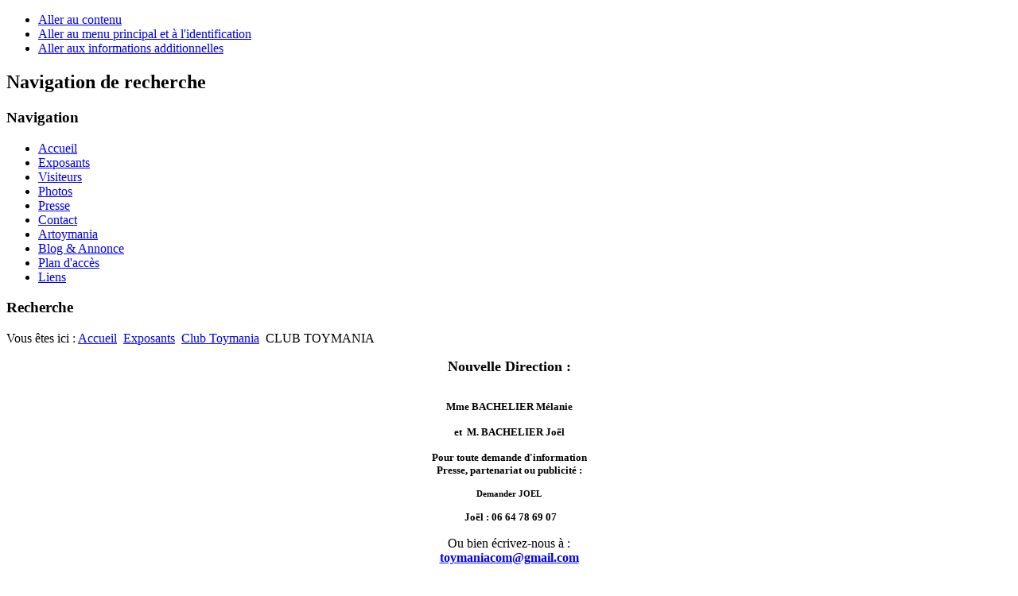

--- FILE ---
content_type: text/html; charset=utf-8
request_url: http://toymania.org/salon-jouet-ancien-exposant/17-club-toymania/36-club-toymania.html
body_size: 9677
content:
<!DOCTYPE html PUBLIC "-//W3C//DTD XHTML 1.0 Transitional//EN" "http://www.w3.org/TR/xhtml1/DTD/xhtml1-transitional.dtd">
<html xmlns="http://www.w3.org/1999/xhtml" xml:lang="fr-fr" lang="fr-fr" dir="ltr" >
<meta name="google-site-verification" content="ng-f68RH9kFhKpUW1LGfXjEZgnEnINre3U35hw28WaY" />
<head>
  <base href="http://toymania.org/salon-jouet-ancien-exposant/17-club-toymania/36-club-toymania.html" />
  <meta http-equiv="content-type" content="text/html; charset=utf-8" />
  <meta name="keywords" content="jouets, Toymania, brocante, antiquités, Vente, achat, échange, déballage, exposition, salon, collection, jouet, jouets, voiture,CIJ, Vébé, meccano, 1/43e, jouet ancien, bateaux, soldats, robots, poupées, jouets animés, avions, motos, tôle, celluloïd, space toys, antiques, ours, figurines, schuco, CBG Mignot, jouef, penny toys, Martin, old toys, train, bateau, avion, poupées, dolls, dinky, Marklin, Bing, Carette, Gil, Schuco, Jep, CR, Martin, CBG Mignot, VB, Cij, Joustra, Kuramochi, Marusan Ichida, Kanto Toys, Horikawa, SH, Masudaya, Nomura, TN, figurines, robots, space toys, trains, Vertuni, Barbie, Poupées mannequin, automates, jouets animés, tin toys, battery toys, Lehmann, soldats de plomb, celluloid, jumeaux,enfants, jeux, noël, Père Noël, 1/43, Citroën, Renault, Alfa Romeo, merry go round, caroussel, manège, cadeau, décoration, design, puces, antiquités, brocante, déballage, collection, Guntherman, Distler, Richard, Occupied Japan, Occupied Germany, bécassine, jouets à tirer, Machines à vapeur, Suzuki &amp; Edwards, robby, Planète interdite, fusées, soucoupe, vaisseau de l'espace, dinky toys, dinky toys, dinky toys, super héros, super héros, super héros, salon du jouet, bourse aux jouets, bourse, bourse, bourse d'échange, achat, vente, miniatures, miniatures, voitures 43e, 43e, bateaux, bateaux, avions, trains jouets, jep, Gégé, Martin, battery toys, JRD, JRD, JRD, Joustra, Heller, spare parts, toys, toys, old toys, old toys, robots, robots, robots, dolls, dolls, dolls, poupées, poupées, poupées ancinennes, jumeau, maison de poupées, Bing, Bing, Fleichmann, Carette, Carette, CR, CR, CR, Rossignol, Rossignol" />
  <meta name="author" content="toymania" />
  <meta name="description" content="Toymania.org, le salon bourse achat-vente-échange de jouets anciens de collection" />
  <meta name="generator" content="Joomla! - Open Source Content Management" />
  <title>CLUB TOYMANIA</title>
  <link href="/templates/beez_20/favicon.ico" rel="shortcut icon" type="image/vnd.microsoft.icon" />
  <link rel="stylesheet" href="/templates/system/css/system.css" type="text/css" />
  <link rel="stylesheet" href="/templates/beez_20/css/position.css" type="text/css" media="screen,projection"  />
  <link rel="stylesheet" href="/templates/beez_20/css/layout.css" type="text/css" media="screen,projection"  />
  <link rel="stylesheet" href="/templates/beez_20/css/print.css" type="text/css" media="print"  />
  <link rel="stylesheet" href="/templates/beez_20/css/general.css" type="text/css" />
  <link rel="stylesheet" href="/templates/beez_20/css/personal.css" type="text/css" />
  <script src="/media/system/js/mootools-core.js" type="text/javascript"></script>
  <script src="/media/system/js/core.js" type="text/javascript"></script>
  <script src="/media/system/js/caption.js" type="text/javascript"></script>
  <script src="/media/system/js/mootools-more.js" type="text/javascript"></script>
  <script src="/templates/beez_20/javascript/hide.js" type="text/javascript"></script>
  <script type="text/javascript">
window.addEvent('load', function() {
				new JCaption('img.caption');
			});

/*===  EASY GOOGLE ANALYTICS : START TRACKING CODE  ===*/

	var _gaq = _gaq || [];
	_gaq.push(['_setAccount', 'UA-41302963-1']);
	_gaq.push(['_trackPageview']);

	(function() {
		var ga = document.createElement('script'); ga.type = 'text/javascript'; ga.async = true;
		ga.src = ('https:' == document.location.protocol ? 'https://ssl' : 'http://www') + '.google-analytics.com/ga.js';
		var s = document.getElementsByTagName('script')[0]; s.parentNode.insertBefore(ga, s);
	})();

/*===  EASY GOOGLE ANALYTICS : END TRACKING CODE  ===*/

  </script>


<!--[if lte IE 6]>
<link href="/templates/beez_20/css/ieonly.css" rel="stylesheet" type="text/css" />
<style type="text/css">
#line {
  width:98% ;
}
.logoheader {
  height:200px;
}
#header ul.menu {
  display:block !important;
  width:98.2% ;
}
</style>
<![endif]-->

<!--[if IE 7]>
<link href="/templates/beez_20/css/ie7only.css" rel="stylesheet" type="text/css" />
<![endif]-->

<script type="text/javascript">
  var big ='72%';
  var small='53%';
  var altopen='est ouvert';
  var altclose='est fermé';
  var bildauf='/templates/beez_20/images/plus.png';
  var bildzu='/templates/beez_20/images/minus.png';
  var rightopen='Ouvrir les infos';
  var rightclose='Fermer les infos';
  var fontSizeTitle='Taille de la police';
  var bigger='Augmenter';
  var reset='Réinitialiser';
  var smaller='Diminuer';
  var biggerTitle='Augmenter la taille';
  var resetTitle='Revenir aux styles par défaut';
  var smallerTitle='Réduire la taille';
</script>

</head>

<body>
  <div id="fb-root"></div>
<script>(function(d, s, id) {
  var js, fjs = d.getElementsByTagName(s)[0];
  if (d.getElementById(id)) return;
  js = d.createElement(s); js.id = id;
  js.src = "//connect.facebook.net/fr_FR/sdk.js#xfbml=1&version=v2.8";
  fjs.parentNode.insertBefore(js, fjs);
}(document, 'script', 'facebook-jssdk'));</script>

<div id="all">
        <div id="back">
                <div id="header">
                                <div class="logoheader">
                                        <div id="logo">

                                                                                                                                                                                                        <span class="header1">
                                                                                </span></div>
                                </div><!-- end logoheader -->
                                        <ul class="skiplinks">
                                                <li><a href="#main" class="u2">Aller au contenu</a></li>
                                                <li><a href="#nav" class="u2">Aller au menu principal et à l'identification</a></li>
                                                                                        <li><a href="#additional" class="u2">Aller aux informations additionnelles</a></li>
                                                                                   </ul>
                                        <h2 class="unseen">Navigation de recherche</h2>
                                        <h3 class="unseen">Navigation</h3>
                                        
<ul class="menu">
<li class="item-101"><a href="/" >Accueil</a></li><li class="item-102 current active"><a href="/salon-jouet-ancien-exposant.html" >Exposants</a></li><li class="item-103"><a href="/bourse-aux-jouets-visiteurs.html" >Visiteurs</a></li><li class="item-104"><a href="/albums-photos.html" >Photos</a></li><li class="item-107"><a href="/presse.html" >Presse</a></li><li class="item-108"><a href="/contact.html" >Contact</a></li><li class="item-126"><a href="/extras.html" >Artoymania</a></li><li class="item-105"><a href="/blogs-et-annonces.html" >Blog &amp; Annonce</a></li><li class="item-124"><a href="/plan-d-acces-du-salon.html" >Plan d'accès</a></li><li class="item-106"><a href="/liens.html" >Liens</a></li></ul>

                                        <div id="line">
                                        <div id="fontsize"></div>
                                        <h3 class="unseen">Recherche</h3>
                                        <div class="mod_ext_custom ">
	<div class="fb-like" data-href="http://toymania.org" data-layout="standard" data-action="like" data-size="large" data-show-faces="false" data-share="true"></div>	<div style="clear:both;"></div>
</div>
                                        </div> <!-- end line -->


                        </div><!-- end header -->
                        <div id="contentarea2">
                                        <div id="breadcrumbs">

                                                        
<div class="breadcrumbs">
<span class="showHere">Vous êtes ici : </span><a href="/" class="pathway">Accueil</a> <img src="/templates/beez_20/images/system/arrow.png" alt=""  /> <a href="/salon-jouet-ancien-exposant.html" class="pathway">Exposants</a> <img src="/templates/beez_20/images/system/arrow.png" alt=""  /> <a href="/salon-jouet-ancien-exposant/17-club-toymania.html" class="pathway">Club Toymania</a> <img src="/templates/beez_20/images/system/arrow.png" alt=""  /> <span>CLUB TOYMANIA</span></div>


                                        </div>

                                        

                                                        <div class="left1 " id="nav">
                                                   <div class="moduletable">
 

<div class="custom"  >
	<p style="text-align: center;"><span style="font-size: large;"><strong>Nouvelle Direction :</strong></span></p>
<p style="text-align: center;"><img src="/images/Logos/1898088_838382256187349_956259451_n.jpg" alt="" width="201" height="236" border="0" /></p>
<p style="text-align: center;"><span style="font-size: small;"><strong>Mme BACHELIER M&eacute;lanie</strong></span></p>
<p style="text-align: center;"><span style="font-size: small;"><strong>et&nbsp; M. BACHELIER Jo&euml;l</strong></span></p>
<p style="text-align: center;"><span style="font-size: 8pt;"><strong><span style="font-size: small;">Pour toute demande d'information</span></strong></span><br /><span style="font-size: 8pt;"><strong><span style="font-size: small;">Presse, partenariat ou publicit&eacute; :</span></strong></span></p>
<p style="text-align: center;"><span style="font-size: 8pt;"><strong>Demander JOEL</strong></span></p>
<p style="text-align: center;"><span style="font-size: small;"><strong>&nbsp;Jo&euml;l : 06 64 78 69 07<br /></strong></span></p>
<p style="text-align: center;"><span style="font-size: medium;">Ou bien &eacute;crivez-nous &agrave; :</span><br /><span style="font-size: medium;"><strong><a href="mailto:toymaniacom@gmail.com">toymaniacom@gmail.com</a></strong></span></p>
<p style="text-align: left;">&nbsp;</p>
<hr />
<p style="text-align: center;"><span style="font-size: medium;"><strong>&nbsp;<span style="color: #ff0000;">Consultez nos Blogs :</span><br /></strong></span></p>
<p style="text-align: center;"><span style="font-size: medium;"><strong><a href="http://jouetscitroen.over-blog.com/" target="_blank">Jouets Andr&eacute; Citro&euml;n</a><br /></strong></span></p>
<p style="text-align: center;"><a href="http://jouetscitroen.over-blog.com/" target="_blank" title="Blog Jouets Andr&eacute; Citro&euml;n"><span style="font-size: medium;"><strong><img src="/images/blog/bannierejouetandrecitroen.jpg" alt="Blog de Jouets Andr&eacute; Citro&euml;n" width="212" height="45" title="Jouets Andr&eacute; Citro&euml;n" border="0" /></strong></span></a></p>
<p style="text-align: center;"><span style="font-size: medium;"><strong><a href="http://jrd.cij.over-blog.com/" target="_blank">Mes Beaux Jouets</a><br /></strong></span></p>
<p style="text-align: center;"><span style="font-size: medium;"><strong>&nbsp;<a href="http://jrd.cij.over-blog.com/" target="_blank" title="Mes Beaux jouets"><img src="/images/blog/bannieremesbeauxjouets.jpg" alt="blog Mes Beaux Jouets" width="204" height="69" title="Mes Beaux Jouets" border="0" /></a></strong></span></p>
<p style="text-align: center;"><span style="font-size: medium;"><strong>&nbsp;ou rejoignez-nous sur</strong></span></p>
<p style="text-align: center;"><span style="font-size: medium;"><strong><a href="https://www.facebook.com/robby.toymania"><img src="/images/icon-face-book.jpg" alt="icon Face book" width="70" height="70" title="IconFace Book" border="0" /></a></strong></span></p>
<hr /></div>
</div>

                                                                
                                                                <div id="area-3" class="tabouter"><ul class="tabs"><li class="tab"><a href="#" id="link_92" class="linkopen" onclick="tabshow('module_92');return false">Expositions</a></li><li class="tab"><a href="#" id="link_106" class="linkopen" onclick="tabshow('module_106');return false">Liste d'articles</a></li><li class="tab"><a href="#" id="link_91" class="linkopen" onclick="tabshow('module_91');return false">Actualités</a></li><li class="tab"><a href="#" id="link_93" class="linkopen" onclick="tabshow('module_93');return false">Historique</a></li></ul><div tabindex="-1" class="tabcontent tabopen" id="module_92">

<div class="custom"  >
	<p style="text-align: center;"><strong><span style="font-size: large; color: #0000ff;">La derni&egrave;re exposition </span></strong></p>
<p style="text-align: center;"><strong><span style="font-size: large; color: #0000ff;">de Toymania, </span></strong></p>
<p style="text-align: center;"><strong><span style="font-size: large; color: #0000ff;">le dimanche 7 juin 2015, <br /></span></strong></p>
<p style="text-align: center;"><strong><span style="font-size: large; color: #0000ff;">&eacute;tait&nbsp;consacr&eacute;e aux objets<br /></span></strong></p>
<p style="text-align: center;"><strong><span style="font-size: large; color: #0000ff;">publicitaires de collection.<br /></span></strong></p>
<p style="text-align: center;"><strong><span style="font-size: large; color: #0000ff;">Une des plus grandes collections&nbsp;</span></strong></p>
<p style="text-align: center;"><strong><span style="font-size: large; color: #0000ff;">de France &eacute;tait pr&eacute;sente, e</span></strong><strong><span style="font-size: large; color: #0000ff;">lle a re&ccedil;u un vif succ&egrave;s !<br /></span></strong></p>
<p><strong>&nbsp;</strong></p>
<p style="text-align: center;"><strong><span style="font-size: large; color: #0000ff;"></span></strong></p>
<p style="text-align: center;"><strong><span style="font-size: large; color: #0000ff;"><img src="/images/expositions/transatlantique.jpg" alt="Transatlantique" width="180" height="237" title="Compagnie Transatlantique" border="0" /></span></strong></p>
<p style="text-align: center;">&nbsp;</p>
<p style="text-align: center;">&nbsp;</p>
<p style="text-align: center;"><img src="/images/expositions/rouydor.jpg" alt="Rouy d'or" width="180" height="237" title="Fromage de sant&eacute;" border="0" /></p>
<p>&nbsp;</p>
<p><img src="/images/expositions/lustucru.JPG" alt="" width="180" height="240" style="display: block; margin-left: auto; margin-right: auto;" border="0" /></p>
<p><img src="/images/expositions/chocolat-menier.JPG" alt="Chocolat Menier" width="180" height="239" style="display: block; margin-left: auto; margin-right: auto;" title="Chocolat Menier" border="0" /></p>
<p>&nbsp;</p>
<p><img src="/images/expositions/bouillon-kub.jpg" alt="Bouillon Kub" width="180" height="572" style="display: block; margin-left: auto; margin-right: auto;" title="Bouillon KUB" border="0" /></p>
<p style="text-align: center;"><span style="font-size: large; color: #0000ff;"><strong>Une id&eacute;e ?</strong></span></p></div>
<a href="#" class="unseen" onclick="nexttab('module_92');return false;" id="next_92">Onglet suivant</a></div><div tabindex="-1" class="tabcontent tabopen" id="module_106"><ul class="category-module">
		    <li>
	   	<h4>
	   			<a class="mod-articles-category-title " href="/albums-photos/44-album-7-juin-2015.html">
		Album 7 juin 2015        </a>
                </h4>

       			        		
			</li>
		    <li>
	   	<h4>
	   			<a class="mod-articles-category-title " href="/extras.html">
		Artoymania        </a>
                </h4>

       			        		
			</li>
		    <li>
	   	<h4>
	   			<a class="mod-articles-category-title " href="/bourse-aux-jouets-visiteurs.html">
		Billets d'entrée visiteurs pour aller voir ou acheter les plus belles merveilles du jouet ancien de collection         </a>
                </h4>

       			        		
			</li>
		    <li>
	   	<h4>
	   			<a class="mod-articles-category-title " href="/salon-jouet-ancien-exposant/15-accueil/67-boutique-t.html">
		Boutique Toymania        </a>
                </h4>

       			        		
			</li>
		    <li>
	   	<h4>
	   			<a class="mod-articles-category-title " href="/salon-jouet-ancien-exposant/19-evenements-salons/54-c-etait-le-salon-du-6-decembre-2015.html">
		c'était le salon du 6 décembre 2015        </a>
                </h4>

       			        		
			</li>
		    <li>
	   	<h4>
	   			<a class="mod-articles-category-title active" href="/salon-jouet-ancien-exposant/17-club-toymania/36-club-toymania.html">
		CLUB TOYMANIA        </a>
                </h4>

       			        		
			</li>
		    <li>
	   	<h4>
	   			<a class="mod-articles-category-title " href="/salon-jouet-ancien-exposant/2-non-categorise/41-collection-complete.html">
		COLLECTION COMPLETE        </a>
                </h4>

       			        		
			</li>
		    <li>
	   	<h4>
	   			<a class="mod-articles-category-title " href="/salon-jouet-ancien-exposant/2-non-categorise/37-echange-de-jouets-anciens.html">
		Echange de Jouets Anciens        </a>
                </h4>

       			        		
			</li>
		    <li>
	   	<h4>
	   			<a class="mod-articles-category-title " href="/salon-jouet-ancien-exposant/2-non-categorise/40-encyclopedie-des-marques.html">
		Encyclopédie des marques        </a>
                </h4>

       			        		
			</li>
		    <li>
	   	<h4>
	   			<a class="mod-articles-category-title " href="/salon-jouet-ancien-exposant/18-artoymania/63-exposition-photographique-poupees-anciennes.html">
		Exposition Photographique sur les poupées anciennes        </a>
                </h4>

       			        		
			</li>
		    <li>
	   	<h4>
	   			<a class="mod-articles-category-title " href="/salon-jouet-ancien-exposant/2-non-categorise/38-exposition-vente-jouets-anciens.html">
		Exposition Vente Jouets Anciens        </a>
                </h4>

       			        		
			</li>
		    <li>
	   	<h4>
	   			<a class="mod-articles-category-title " href="/salon-jouet-ancien-exposant/2-non-categorise/39-gallerie-photos.html">
		Galerie Photo        </a>
                </h4>

       			        		
			</li>
		    <li>
	   	<h4>
	   			<a class="mod-articles-category-title " href="/salon-jouet-ancien-exposant/8-exposants/62-inscriptions-exposants-11-06-2016.html">
		Inscriptions exposants 11 dec 2016        </a>
                </h4>

       			        		
			</li>
		    <li>
	   	<h4>
	   			<a class="mod-articles-category-title " href="/salon-jouet-ancien-exposant.html">
		Inscriptions exposants 15 Décembre 2019        </a>
                </h4>

       			        		
			</li>
		    <li>
	   	<h4>
	   			<a class="mod-articles-category-title " href="/salon-jouet-ancien-exposant/8-exposants/70-inscriptions-exposants-16-decembre-2018.html">
		Inscriptions exposants 16 Décembre 2018        </a>
                </h4>

       			        		
			</li>
		    <li>
	   	<h4>
	   			<a class="mod-articles-category-title " href="/salon-jouet-ancien-exposant/8-exposants/61-inscriptions-exposants-5.html">
		Inscriptions exposants 22 mai 2016        </a>
                </h4>

       			        		
			</li>
		    <li>
	   	<h4>
	   			<a class="mod-articles-category-title " href="/salon-jouet-ancien-exposant/15-accueil/14-la-presse-parle-de-nous.html">
		La presse parle de nous        </a>
                </h4>

       			        		
			</li>
		    <li>
	   	<h4>
	   			<a class="mod-articles-category-title " href="/salon-jouet-ancien-exposant/15-accueil/8-toymania-org-le-site-du-jouet-ancien-de-collection.html">
		Le salon de prestige pour vendre, acheter ou échanger des jouets anciens à Paris        </a>
                </h4>

       			        		
			</li>
		    <li>
	   	<h4>
	   			<a class="mod-articles-category-title " href="/albums-photos/20-les-affiches.html">
		Les affiches        </a>
                </h4>

       			        		
			</li>
		    <li>
	   	<h4>
	   			<a class="mod-articles-category-title " href="/salon-jouet-ancien-exposant/15-accueil/12-les-billets-d-entree.html">
		Les billets d'entrée        </a>
                </h4>

       			        		
			</li>
		    <li>
	   	<h4>
	   			<a class="mod-articles-category-title " href="/salon-jouet-ancien-exposant/15-accueil/11-les-bulletins-d-inscription.html">
		Les bulletins d'inscription        </a>
                </h4>

       			        		
			</li>
		    <li>
	   	<h4>
	   			<a class="mod-articles-category-title " href="/albums-photos/34-les-motos-de-dominic-bauche.html">
		Les motos de Dominic Bauche        </a>
                </h4>

       			        		
			</li>
		    <li>
	   	<h4>
	   			<a class="mod-articles-category-title " href="/blogs-et-annonces.html">
		Les petites annonces des professionnels        </a>
                </h4>

       			        		
			</li>
		    <li>
	   	<h4>
	   			<a class="mod-articles-category-title " href="/salon-jouet-ancien-exposant/8-exposants/55-liste-des-annoncerurs.html">
		Liste des annonceurs        </a>
                </h4>

       			        		
			</li>
		    <li>
	   	<h4>
	   			<a class="mod-articles-category-title " href="/salon-jouet-ancien-exposant/2-non-categorise/58-loterie-tombola.html">
		Loterie Tombola        </a>
                </h4>

       			        		
			</li>
		    <li>
	   	<h4>
	   			<a class="mod-articles-category-title " href="/salon-jouet-ancien-exposant/16-musee-toymania/35-musee-toymania.html">
		Musée Toymania        </a>
                </h4>

       			        		
			</li>
		    <li>
	   	<h4>
	   			<a class="mod-articles-category-title " href="/salon-jouet-ancien-exposant/15-accueil/13-nos-dernieres-photos.html">
		Nos dernières photos        </a>
                </h4>

       			        		
			</li>
		    <li>
	   	<h4>
	   			<a class="mod-articles-category-title " href="/liens.html">
		Nos liens        </a>
                </h4>

       			        		
			</li>
		    <li>
	   	<h4>
	   			<a class="mod-articles-category-title " href="/contact.html">
		Nous contacter        </a>
                </h4>

       			        		
			</li>
		    <li>
	   	<h4>
	   			<a class="mod-articles-category-title " href="/albums-photos/25-novembre-2008.html">
		novembre 2008        </a>
                </h4>

       			        		
			</li>
		    <li>
	   	<h4>
	   			<a class="mod-articles-category-title " href="/albums-photos/18-album-22-mai-2011.html">
		Photos 22 mai 2011        </a>
                </h4>

       			        		
			</li>
		    <li>
	   	<h4>
	   			<a class="mod-articles-category-title " href="/albums-photos/19-photos-22-mai-2011-suite.html">
		Photos 22 mai 2011 suite        </a>
                </h4>

       			        		
			</li>
		    <li>
	   	<h4>
	   			<a class="mod-articles-category-title " href="/albums-photos/30-photos-pour-la-presse-2.html">
		Photos pour la presse (2)        </a>
                </h4>

       			        		
			</li>
		    <li>
	   	<h4>
	   			<a class="mod-articles-category-title " href="/albums-photos/15-toymania-juin-2012.html">
		Photos, juin 2012        </a>
                </h4>

       			        		
			</li>
		    <li>
	   	<h4>
	   			<a class="mod-articles-category-title " href="/plan-d-acces-du-salon.html">
		Plan d'accès du Salon Toymania        </a>
                </h4>

       			        		
			</li>
		    <li>
	   	<h4>
	   			<a class="mod-articles-category-title " href="/presse.html">
		Presse        </a>
                </h4>

       			        		
			</li>
		    <li>
	   	<h4>
	   			<a class="mod-articles-category-title " href="/salon-jouet-ancien-exposant/13-presse/66-presse-4.html">
		Presse (4)        </a>
                </h4>

       			        		
			</li>
		    <li>
	   	<h4>
	   			<a class="mod-articles-category-title " href="/salon-jouet-ancien-exposant/15-accueil/9-remerciements.html">
		Remerciements        </a>
                </h4>

       			        		
			</li>
		    <li>
	   	<h4>
	   			<a class="mod-articles-category-title " href="/salon-jouet-ancien-exposant/15-accueil/10-resume.html">
		Résumé        </a>
                </h4>

       			        		
			</li>
		    <li>
	   	<h4>
	   			<a class="mod-articles-category-title " href="/albums-photos/49-salon-6-decembre-2015.html">
		Salon 6 décembre 2015        </a>
                </h4>

       			        		
			</li>
		    <li>
	   	<h4>
	   			<a class="mod-articles-category-title " href="/albums-photos/68-salon-du-10-decembre-2017.html">
		Salon du 10 Décembre 2017        </a>
                </h4>

       			        		
			</li>
		    <li>
	   	<h4>
	   			<a class="mod-articles-category-title " href="/albums-photos/64-salon-du-22-mai-2016.html">
		Salon du 22 mai 2016        </a>
                </h4>

       			        		
			</li>
		    <li>
	   	<h4>
	   			<a class="mod-articles-category-title " href="/salon-jouet-ancien-exposant/2-non-categorise/65-test-inscription.html">
		test inscription        </a>
                </h4>

       			        		
			</li>
		    <li>
	   	<h4>
	   			<a class="mod-articles-category-title " href="/albums-photos/26-toymania-avril-2008.html">
		Toymania Avril 2008        </a>
                </h4>

       			        		
			</li>
		    <li>
	   	<h4>
	   			<a class="mod-articles-category-title " href="/albums-photos/24-toymania-avril-2009.html">
		Toymania Avril 2009        </a>
                </h4>

       			        		
			</li>
		    <li>
	   	<h4>
	   			<a class="mod-articles-category-title " href="/albums-photos/29-toymania-decembre-2013.html">
		Toymania décembre 2013        </a>
                </h4>

       			        		
			</li>
		    <li>
	   	<h4>
	   			<a class="mod-articles-category-title " href="/albums-photos/22-toymania-mai-2010.html">
		Toymania mai 2010        </a>
                </h4>

       			        		
			</li>
		    <li>
	   	<h4>
	   			<a class="mod-articles-category-title " href="/albums-photos/31-toymania-mai-2014.html">
		Toymania mai 2014        </a>
                </h4>

       			        		
			</li>
		    <li>
	   	<h4>
	   			<a class="mod-articles-category-title " href="/albums-photos/23-toymania-novembre-2009.html">
		Toymania Novembre 2009        </a>
                </h4>

       			        		
			</li>
		    <li>
	   	<h4>
	   			<a class="mod-articles-category-title " href="/albums-photos/16-toymania-decembre-2011.html">
		Toymania, décembre 2011        </a>
                </h4>

       			        		
			</li>
		    <li>
	   	<h4>
	   			<a class="mod-articles-category-title " href="/albums-photos/3-toymania-decembre-2012.html">
		Toymania, décembre 2012        </a>
                </h4>

       			        		
			</li>
		    <li>
	   	<h4>
	   			<a class="mod-articles-category-title " href="/albums-photos/17-toymania-juin-2013.html">
		Toymania, juin 2013        </a>
                </h4>

       			        		
			</li>
		    <li>
	   	<h4>
	   			<a class="mod-articles-category-title " href="/albums-photos/21-toymania-novembre-2010.html">
		Toymania, novembre 2010        </a>
                </h4>

       			        		
			</li>
	</ul>
<a href="#" class="unseen" onclick="nexttab('module_106');return false;" id="next_106">Onglet suivant</a></div><div tabindex="-1" class="tabcontent tabopen" id="module_91">

<div class="custom"  >
	<p><span style="color: #000000;"><strong><span style="color: #000000;"></span></strong></span></p>
<p><img src="/images/toymania/Bach%202.png" alt="" width="216" height="533" style="display: block; margin-left: auto; margin-right: auto;" border="0" /></p></div>
<a href="#" class="unseen" onclick="nexttab('module_91');return false;" id="next_91">Onglet suivant</a></div><div tabindex="-1" class="tabcontent tabopen" id="module_93">

<div class="custom"  >
	<p><strong>Quelques mots d'histoire</strong><br /><br />Cr&eacute;&eacute; par un expert, Toymania n'a depuis 1981 jamais quitt&eacute; la place de n&deg;1 des salons de jouets anciens de collection en France pour la qualit&eacute; et la raret&eacute; des jouets pr&eacute;sent&eacute;s. Sa r&eacute;putation a progressivement grandi jusqu'&agrave; franchir les oc&eacute;ans. Toymania r&eacute;unit aujourd'hui un grand nombre d'exposants en provenance de France, d'Allemagne, de Suisse, de Belgique, d'Italie, d'Angleterre, de Hollande, d'Espagne... et d'Am&eacute;rique du Nord. Le salon est depuis plusieurs ann&eacute;es la propri&eacute;t&eacute; de deux passionn&eacute;s de jouets anciens. Leur but est de mettre en relation acheteurs et vendeurs de milliers de jouets d'exception. Il est aussi de faire d&eacute;couvrir le monde merveilleux du jouet ancien aux curieux de tout poil par la pr&eacute;sentation d'une tr&egrave;s belle exposition th&eacute;matique propos&eacute;e avec la complicit&eacute; des meilleurs collectionneurs. Il est enfin de susciter l'&eacute;motion et un brin de nostalgie chez un public familial qui peut ainsi d&eacute;couvrir la puissance &eacute;vocatrice d'un jouet, objet transg&eacute;n&eacute;rationnel s'il en est.<br /><br />Ce rendez-vous prestigieux regroupe des exposants de grande r&eacute;putation et des jouets rares, souvent exceptionnels. Ev&eacute;nement international reconnu, Toymania est devenu un point de ralliement incontournable pour les collectionneurs professionnels et amateurs. Loin de l'environnement d&eacute;shumanis&eacute; des &eacute;crans d'ordinateur, c'est aussi une manifestation agr&eacute;able et conviviale, qui ne c&egrave;de ni aux effets de mode ni aux emballements des salles de vente. Toymania est un endroit s&eacute;curisant pour tout acheteur s&eacute;rieux de jouets anciens. Ici, les prix sont &agrave; la cote mais n&eacute;gociables de sorte que les bonnes affaires sont toujours possibles. En outre, les jouets peuvent &ecirc;tre manipul&eacute;s et expertis&eacute;s. Le salon se d&eacute;roule au Palais des Congr&egrave;s de Paris, un site appr&eacute;ci&eacute; de tous pour son c&ocirc;t&eacute; prestigieux et sa grande accessibilit&eacute;. Deux &eacute;ditions par an (hiver et printemps) sont traditionnellement organis&eacute;es o&ugrave; les jouets de filles ne sont jamais oubli&eacute;s, loin s'en faut.<br /><br />A nouveau, toute l'&eacute;quipe de Toymania tient &agrave; remercier l'ensemble de ses partenaires, la presse, les exposants et le public pour leur fid&eacute;lit&eacute; et leur complicit&eacute; qui ont tant fait pour l'&eacute;norme succ&egrave;s remport&eacute; par le salon lors de toutes ces ann&eacute;es et qui lui conf&egrave;re aujourd'hui le statut de plus prestigieux salon de jouets anciens en France et bien au-del&agrave;.<br /><img src="/images/toymania/toy2.png" alt="" style="display: block; margin-left: auto; margin-right: auto;" border="0" /></p></div>
</div></div>


                                                        </div><!-- end navi -->
               
                                        <div id="wrapper" >

                                                <div id="main">

                                                
                                                        
<div id="system-message-container">
</div>
                                                        <div class="item-page">
	<h1>
	Salon du Jouet ancien : Inscription Exposants au Salon Toymania de Paris – Palais des congrès – Porte maillot	</h1>









<p>Le Club Toymania verra le jour dans les semaines à venir.</p>
<p>Il aura pour but de rassembler le plus d'adhérent pour faire vivre la passion du jouet ancien auprès d'un large public.</p>
<p>De redonner vie à un engouement en déclin puisque nos jeunes s'intéressent à autre chose que nos belles tôles d'antan.</p>
<p>Le Club établira une Newsletter sur les divers thèmes de collection de jouets anciens.</p>
<p>Nous recherchons des adhérents participatif sur plusieurs sujets à développer.</p>
<p>Une communauté participative permettra de décupler notre impact auprès du plus grand nombre de personnes susceptible de s'intéresser à la collection en général.</p>
<p>Dans l'attente passez de bons moments de plaisirs !</p>
<p> </p>
<p>Joël BACHELIER</p>
<p><a href="mailto:<script type='text/javascript'>
 <!--
 var prefix = '&#109;a' + 'i&#108;' + '&#116;o';
 var path = 'hr' + 'ef' + '=';
 var addy50726 = 'j&#111;b&#97;ch06' + '&#64;';
 addy50726 = addy50726 + 'y&#97;h&#111;&#111;' + '&#46;' + 'fr';
 document.write('<a ' + path + '\'' + prefix + ':' + addy50726 + '\'>');
 document.write(addy50726);
 document.write('<\/a>');
 //-->\n </script><script type='text/javascript'>
 <!--
 document.write('<span style=\'display: none;\'>');
 //-->
 </script>Cette adresse e-mail est protégée contre les robots spammeurs. Vous devez activer le JavaScript pour la visualiser.
 <script type='text/javascript'>
 <!--
 document.write('</');
 document.write('span>');
 //-->
 </script>"><span style="text-decoration: underline;"><span style="color: #0066cc;"><script type='text/javascript'>
 <!--
 var prefix = '&#109;a' + 'i&#108;' + '&#116;o';
 var path = 'hr' + 'ef' + '=';
 var addy47362 = 'j&#111;b&#97;ch06' + '&#64;';
 addy47362 = addy47362 + 'y&#97;h&#111;&#111;' + '&#46;' + 'fr';
 document.write('<a ' + path + '\'' + prefix + ':' + addy47362 + '\'>');
 document.write(addy47362);
 document.write('<\/a>');
 //-->\n </script><script type='text/javascript'>
 <!--
 document.write('<span style=\'display: none;\'>');
 //-->
 </script>Cette adresse e-mail est protégée contre les robots spammeurs. Vous devez activer le JavaScript pour la visualiser.
 <script type='text/javascript'>
 <!--
 document.write('</');
 document.write('span>');
 //-->
 </script></span></span></a></p> 
	
</div>


                                                </div><!-- end main -->

                                        </div><!-- end wrapper -->

                                                                        <h2 class="unseen">
                                                Informations supplémentaires                                        </h2>
                                        <div id="close">
                                                <a href="#" onclick="auf('right')">
                                                        <span id="bild">
                                                                Fermer les infos</span></a>
                                        </div>


                                        <div id="right">
                                                <a id="additional"></a>
                                                <div class="moduletable">
 

<div class="custom"  >
	<p style="text-align: center;"><span style="font-size: 10pt; color: #ff0000;"><strong>C'&eacute;tait le 22 Mai 2016... <br /></strong></span></p>
<p><img src="/images/Pao/70-salon.jpg" alt="70 salon" width="200" height="283" style="display: block; margin-left: auto; margin-right: auto;" /></p>
<p style="text-align: center;"><span style="color: #ff0000;"><strong>Welcome!</strong></span></p>
<p><img src="/images/Pao/us-poster.jpg" alt="us poster" width="200" height="266" style="display: block; margin-left: auto; margin-right: auto;" /></p>
<hr />
<p><strong><span style="color: #ff0000;">&nbsp;C'&eacute;tait du 3 au 7 f&eacute;vrier...</span></strong></p>
<p><a href="http://www.toymania.org/" target="_self" title="C'&eacute;tait le Toyazur au salon R&eacute;tromobile 2016"><img src="/images/Pao/toyazur%20au%20Retromobile%20small.jpg" alt="Toyazur au salon R&eacute;tromobile 2016" width="200" height="267" /></a></p></div>
</div>
<div class="moduletable">
 

<div class="custom"  >
	<p style="text-align: center;"><span style="font-size: 12pt; color: #ff0000;"><strong>Partenaires</strong></span></p>
<p style="text-align: left;"><span style="font-size: 8pt;"><strong>Achat/Vente Jouets Anciens</strong></span></p>
<p style="text-align: left;"><span style="font-size: 8pt;"><a href="http://www.editions-lva.fr" target="_blank">Editions LVA</a></span></p>
<p style="text-align: left;"><br /><span style="font-size: 8pt;"><a href="http://www.argusminiature.fr/blog/" target="_blank">Argus de la miniature</a></span></p>
<p style="text-align: left;"><br /><strong><span style="font-size: 8pt;">Bateaux Jouets de Collection</span></strong><br /><span style="font-size: 8pt;"><a href="mailto:jc.ferand@free.fr">jc.ferand@free.fr </a></span></p>
<p style="text-align: left;"><span style="font-size: 8pt;">Tél. : 06 09 71 10 33</span></p>
<p style="text-align: left;"><strong><span style="font-size: 8pt;">DMS Trains et jouets anciens</span></strong><br /><span style="font-size: 8pt;"><a href="mailto:sarl.dms@wanadoo.fr">sarl.dms@wanadoo.fr </a></span></p>
<p style="text-align: left;"><span style="font-size: 8pt;"> Tél : 03 21 31 19 40</span></p>
<p style="text-align: left;"><span style="font-size: 8pt;"><a href="http://www.borobo.com">www.borobo.com </a></span></p>
<p style="text-align: left;"><span style="font-size: 8pt;"><a href="http://www.passion-43.com/" target="_blank">www.Passion 43</a></span></p></div>
</div>
<div class="moduletable">
 

<div class="custom"  >
	<p style="text-align: center;">&nbsp;<strong><span style="font-size: 12pt; color: #ff0000;">Cliquez sur les images pour lancer la vid&eacute;o</span></strong></p>
<p style="text-align: center;"><a href="https://youtu.be/0wELzqXtv2w" target="_blank" title="Catalogue Toyazur voitures 2016"><span style="background-color: #ccffff;"><img src="/images/Pao/voiture.jpg" alt="voiture" /></span></a><a href="https://youtu.be/qHOu4fKKShQ" target="_blank" title="catalogue Toyazur 2016"><img src="/images/Pao/pompier.jpg" alt="pompier" /></a></p>
<p style="text-align: center;"><a href="https://youtu.be/YhI2Z7On4ps" target="_blank" title="Catalogue Toyazur d'avions 2016"><img src="/images/Pao/avion.jpg" alt="avion" /></a><a href="https://youtu.be/RbMaYQ3l4uk" target="_blank" title="Catalogue Toyazur bateaux 2016"><img src="/images/Pao/bateau.jpg" alt="bateau" /></a></p>
<p style="text-align: center;"><a href="https://youtu.be/qzWO2jbwqv0" target="_blank" title="Catalogue Toyazur Trains 2016"><img src="/images/Pao/train.jpg" alt="train" /></a><a href="https://youtu.be/lX9TpqlUmSo" target="_blank" title="Catalogue Toyazur B&acirc;timents et autres 2016"><img src="/images/Pao/batiment.jpg" alt="batiment" /></a></p>
<p style="text-align: left;"><a href="https://youtu.be/8fsv5FhcbdQ" target="_blank" title="Catalogue Toyazur d'ouvrages 2016"><img src="/images/Pao/Ouvrage.jpg" alt="Ouvrage" style="display: block; margin-left: auto; margin-right: auto;" /></a></p>
<p>&nbsp;</p>
<p>&nbsp;</p></div>
</div>
<div class="moduletable">
 <h3><span
	class="backh"><span class="backh2"><span class="backh3">Reportage</span></span></span></h3>
 

<div class="custom"  >
	<p>
<object data="http://www.dailymotion.com/swf/video/x1z2ibg" type="application/x-shockwave-flash" width="193" height="145"><param name="allowFullScreen" value="true" /><param name="allowScriptAccess" value="always" /><param name="allowfullscreen" value="true" /><param name="allowscriptaccess" value="always" /><param name="wmode" value="transparent" /><param name="movie" value="http://www.dailymotion.com/swf/video/x1z2ibg" /></object>
</p>
<p style="text-align: center;"><span style="font-size: 8pt;">Si vous ne pouvez pas &agrave; lire la vid&eacute;o, </span></p>
<p style="text-align: center;"><span style="font-size: 8pt;">veuillez installer <strong>Adobe Flash Player@</strong></span></p>
<p style="text-align: center;"><span style="font-size: 8pt;"> <a href="https://get.adobe.com/fr/flashplayer/" target="_blank" title="Lien pour t&eacute;l&eacute;charger plug-in d'Adobe Flash Player">ici pour t&eacute;l&eacute;charger</a></span></p></div>
</div>

                                                
                                                
                                        </div><!-- end right -->
                                        
                        
                                <div class="wrap"></div>

                                </div> <!-- end contentarea -->

                        </div><!-- back -->

                </div><!-- all -->

                <div id="footer-outer">
                        
                        <div id="footer-sub">


                                <div id="footer">

                                        <dl class="stats-module">
	<dt>Compteur d'affichages des articles</dt>
	<dd>4490311</dd>
</dl>

                                        <p>
                                                <!--Animé par --> <a href="http://www.com360.com/" target="_blank" style="text-decoration:none">Site web : com360.com ; CMS : Joomla!&#174;</a>
                                        </p>


                                </div><!-- end footer -->

                        </div>

                </div>
        
        </body>
  
</html>
